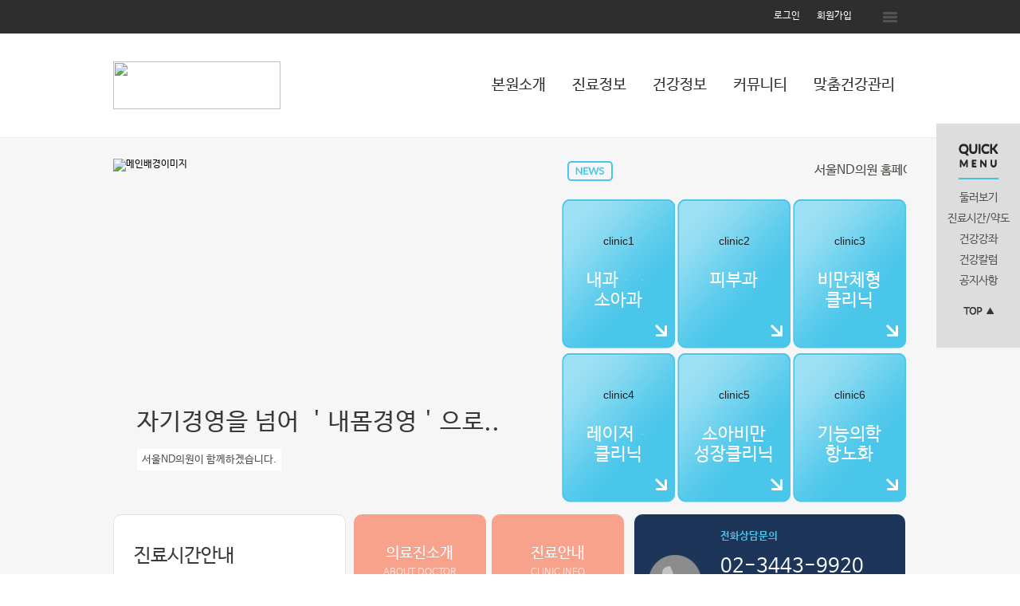

--- FILE ---
content_type: text/html;charset=euc-kr
request_url: http://seoulnd.kr/index.asp
body_size: 7069
content:
<!DOCTYPE html PUBLIC "-//W3C//DTD XHTML 1.0 Transitional//EN" "http://www.w3.org/TR/xhtml1/DTD/xhtml1-transitional.dtd">
<html>
 <head>
	<TITLE>서울ND의원</TITLE>
	<meta http-equiv="X-UA-Compatible" content="IE=edge">
	<meta http-equiv="Content-Type" content="text/html; charset=euc-kr">
<!-- Skin Js (S) -->
	<script type="text/javascript" src="/js/skin52/jquery-1.12.4.min.js"></script>
	<script type="text/javascript" src="/js/skin52/jquery.wmuSlider.js"></script>
	<script type="text/javascript" src="/js/skin52/ui.js"></script>
<!-- Skin Js (E) -->
<!-- Skin Css (S) -->
	<link rel="stylesheet" href="/css/skin52/color_blue.css">
	<link rel="stylesheet" href="/css/skin52/layout_main.css">
	<link rel="stylesheet" href="/css/skin52/wmuSlider.css">
	<link rel="stylesheet" href="/css/skin52/style.css">
	<link rel="stylesheet" href="/css/skin52/reset.css">
<!-- Skin Css (E) -->
<!-- 공통 Js (S)-->
    <script language="JavaScript" src="/js/FlashActivate.js"></script>
	<script language="JavaScript" src="/js/edt_popup_getcookies.js"></script>
    <script language="JavaScript" src="/js/menu.js"></script>
	<script type="text/javascript" src="/BasicJs/Default.js"></script>
	<!-- <script type="text/javascript" src="/js/jquery.js"></script> -->
	<meta name="description" content="강남구 논현동 위치, 내과, 소아과, 피부과, 비만, 레이저, 소아비만, 성장 클리닉">
<!-- 공통 Js (E) -->
 </head><div class="f5_quick" style="top: 155px;">
	<h2 class="title"><img src="/images/skin52/quick_menu_tit.png" alt="quick_menu_tit"></h2>
	<div class="border"></div>
	<ul class="list">

				<li><a href="/intro/GalleryView.asp?gubun=1">둘러보기</a></li>

				<li><a href="/intro/GuideView.asp">진료시간/약도</a></li>

				<li><a href="/News/LectureList.asp">건강강좌</a></li>

				<li><a href="/News/NewsList.asp">건강칼럼</a></li>

				<li><a href="/Notice/Notice_l.asp">공지사항</a></li>

		<li class="top"><a href="#top"><img src="/images/skin52/quick_menu_top.png" alt="quick_menu_top"></a></li>
	</ul>
</div>
<body>
	<!-- wrap -->
	<div id="wrap">
		<!-- header -->
		<div class="header">
			<!-- head_bar_1 -->
			<div class="head_bar_1">
				<!-- head_quick -->
				<div class="head_quick">					<ul class="member">

						<li><a href="/login/login.asp">로그인</a></li>
						<li><a href="/member/member_rule.asp">회원가입</a></li>
	
						<li id="all_menu"><a href="#"><img src="/images/skin52/all_menu_btn.png" alt="전체 메뉴 보기" /></a></li>
					</ul>
					<div id="all_menu_gnb">
						<div id="all_gnb">
							<ul class="nav">

								<li>
									<ul class="list">
										<li class="nav_title"><span>본원소개</span></li>

												<li><a href="/intro/aboutView.asp">인사말</a></li>

												<li><a href="/intro/GalleryView.asp?gubun=1">둘러보기</a></li>

												<li><a href="/intro/GuideView.asp">진료시간/약도</a></li>

									</ul>
								</li>

								<li>
									<ul class="list">
										<li class="nav_title"><span>진료정보</span></li>

												<li><a href="/cms/cms_conts_view.asp?menu=1">내과　　소아과</a></li>

												<li><a href="/cms/cms_conts_view.asp?menu=4">피부과</a></li>

												<li><a href="/cms/cms_conts_view.asp?menu=6">비만체형 클리닉</a></li>

												<li><a href="/cms/cms_conts_view.asp?menu=5">레이저　클리닉</a></li>

												<li><a href="/cms/cms_conts_view.asp?menu=7">소아비만 성장클리닉</a></li>

												<li><a href="/cms/cms_conts_view.asp?menu=8">기능의학 항노화</a></li>

									</ul>
								</li>

								<li>
									<ul class="list">
										<li class="nav_title"><span>건강정보</span></li>

												<li><a href="/News/NewsList.asp">건강칼럼</a></li>

												<li><a href="/News/LectureList.asp">건강강좌</a></li>

												<li><a href="/medi_info/medi_info_dis_l.asp">관련질환</a></li>

												<li><a href="/medi_info/medi_info_ins_l.asp">검사정보</a></li>

												<li><a href="/medi_info/medi_info_eat_l.asp">영양과 질환</a></li>

												<li><a href="/medi_info/medi_info_faq_l.asp">이럴땐 이렇게</a></li>

									</ul>
								</li>

								<li>
									<ul class="list">
										<li class="nav_title"><span>커뮤니티</span></li>

												<li><a href="/Notice/Notice_l.asp">공지사항</a></li>

												<li><a href="/Nt_Board/Board_list.asp?Gubun=1">자유게시판</a></li>

												<li><a href="/nt_bringup_gallery/Bringup_gallery_list.asp">사진갤러리</a></li>

									</ul>
								</li>

								<li>
									<ul class="list">
										<li class="nav_title"><span>맞춤건강관리</span></li>

												<li><a href="/Health/AgeCheck.asp">신체나이측정</a></li>

												<li><a href="/Health/Health_00.asp">운동과 건강</a></li>

												<li><a href="/HpLetter/HpLetterList.asp">건강소식지</a></li>

									</ul>
								</li>

							</ul>
							<div class="close">
								<a href="#"><img src="/images/skin52/all_menu_close.png" alt="close" /></a>
							</div>
						</div>
					</div>

				</div>
			</div>
			<div class="head_bar_2">
				<div class="head_cont">
					<h1><!--210*60--><A HREF='/'><img src='http://newfileserver1.drline.net/edt/9190/Main/logo.jpg' border='0'></A><!-- <a href="/index.asp"><img src="/images/skin52/logo.jpg" alt="logo"></a> --></h1>
					<div class="nav">
						<ul class="gnb">

							<li class="dropdown">
								<a href="/intro/aboutView.asp" class="dropbtn over_event_True"><span>본원소개</span></a>
								<div class="dropdown-content">

									<a href="/intro/aboutView.asp">인사말</a>

									<a href="/intro/GalleryView.asp?gubun=1">둘러보기</a>

									<a href="/intro/GuideView.asp">진료시간/약도</a>

								</div>
							</li>

							<li class="dropdown">
								<a href="/cms/cms_conts_view.asp?menu=1" class="dropbtn over_event_False"><span>진료정보</span></a>
								<div class="dropdown-content">

								</div>
							</li>

							<li class="dropdown">
								<a href="/News/NewsList.asp" class="dropbtn over_event_True"><span>건강정보</span></a>
								<div class="dropdown-content">

									<a href="/News/NewsList.asp">건강칼럼</a>

									<a href="/News/LectureList.asp">건강강좌</a>

									<a href="/medi_info/medi_info_dis_l.asp">관련질환</a>

									<a href="/medi_info/medi_info_ins_l.asp">검사정보</a>

									<a href="/medi_info/medi_info_eat_l.asp">영양과 질환</a>

									<a href="/medi_info/medi_info_faq_l.asp">이럴땐 이렇게</a>

								</div>
							</li>

							<li class="dropdown">
								<a href="/Notice/Notice_l.asp" class="dropbtn over_event_True"><span>커뮤니티</span></a>
								<div class="dropdown-content">

									<a href="/Notice/Notice_l.asp">공지사항</a>

									<a href="/Nt_Board/Board_list.asp?Gubun=1">자유게시판</a>

									<a href="/nt_bringup_gallery/Bringup_gallery_list.asp">사진갤러리</a>

								</div>
							</li>

							<li class="dropdown">
								<a href="/Health/AgeCheck.asp" class="dropbtn over_event_True"><span>맞춤건강관리</span></a>
								<div class="dropdown-content">

									<a href="/Health/AgeCheck.asp">신체나이측정</a>

									<a href="/Health/Health_00.asp">운동과 건강</a>

									<a href="/HpLetter/HpLetterList.asp">건강소식지</a>

								</div>
							</li>

							<!-- <li id="all_menu"><a href="#"><img src="/images/skin52/all_menu_btn.png" alt="all_menu"></a></li> -->
						</ul>
					</div>
				</div>
			</div>
		</div>
		<!-- contents -->
		<div class="contents main_bg">
			<!-- contents_area_1 -->
			<div class="contents_area_1">
				<!-- mainslider -->
				<div class="wmuSlider main_slide_box">
						<article>
							<img src="http://newfileserver1.drline.net/edt/9190/Main/image_1002.jpg" alt="메인배경이미지" width="550" height="433"><!-- <img src="/images/skin52/orange/main_slider01.png" alt=""> -->
							<div class="txt">
								<em>자기경영을 넘어 ＇내몸경영＇으로..</em>
								<span><span>서울ND의원이 함께하겠습니다.</span></span>
								<!-- <em>건강한삶과 <br> 행복한웃음을 <br> 지킵니다</em>
								<span>엠서클내과의원이 함께합니다. 엠서클내과의원이 함께합니다.엠서클내과의원이 함께합니다.</span> -->
							</div>
						</article>
					<!-- <div class="wmuSliderWrapper">
						<article>
							<img src="/images/skin52/orange/main_slider01.png" alt="">
						</article>
						<article>
							<img src="/images/skin52/orange/main_slider01.png" alt="">
						</article>
					</div>-->
				</div>
				<!-- /mainslider -->
				<!-- clinic -->
				<div class="clinic_area">
					<div class="news">
						<p><marquee scrolldelay="200">서울ND의원 홈페이지에 방문해 주셔서 감사합니다.</marquee></p>
					</div>
					<div class="clinic_box">
							<ul>								<li><a href="/cms/cms_conts_view.asp?menu=1"><span>clinic1</span>내과　　소아과</a></li>								<li><a href="/cms/cms_conts_view.asp?menu=4"><span>clinic2</span>피부과</a></li>								<li><a href="/cms/cms_conts_view.asp?menu=6"><span>clinic3</span>비만체형 클리닉</a></li>								<li><a href="/cms/cms_conts_view.asp?menu=5"><span>clinic4</span>레이저　클리닉</a></li>								<li><a href="/cms/cms_conts_view.asp?menu=7"><span>clinic5</span>소아비만 성장클리닉</a></li>								<li><a href="/cms/cms_conts_view.asp?menu=8"><span>clinic6</span>기능의학 항노화</a></li>							</ul>
					</div>
				</div>
				<!-- /clinic -->
			</div>
			<!-- /contents_area_1 -->
			<!-- contents_area_2 -->
			<div class="contents_area_2">
				<div class="consult_area_1">
					<div class="time">
						<h2>진료시간안내</h2>
						<ul>							<li><span>평   일</span>09:00 ~ 18:00</li>							<li><span>토요일</span>09:20 ~ 14:00</li>							<li><span>점　심</span>13:00 ~ 14:00</li>						</ul>
						<p>토요일은 점심시간 없이 진료</p>
					</div>
				</div>
				<div class="consult_area_2">
					<div class="doc">
						<h2>의료진소개</h2>
						<h3>ABOUT DOCTOR</h3>
						<div><img src="/images/skin52/consult_doc.png" alt="" /></div>
						<a href="/intro/aboutView.asp"><span>more</span></a>
					</div>
					<div class="doc">
						<h2>진료안내</h2>
						<h3>CLINIC INFO</h3>
						<div><img src="/images/skin52/consult_info.png" alt="" /></div>
						<a href="/intro/GuideView.asp"><span>more</span></a>
					</div>
				</div>
				<div class="consult_area_3">
					<div class="call">
						<h2>전화상담문의</h2>
						<ul>
							<li><a href="tel:02-3443-9920" style="color:#FFF;">02-3443-9920</a></li>
							<li class="fax">FAX. 02-3443-9923</li>
						</ul>
					</div>
					<div class="loca">
						<h2>오시는길</h2>
						<div><img src="/images/skin52/orange/consult_loca.png" alt=""></div>
						<a href="/intro/GuideView.asp"><span>more</span></a>
					</div>
				</div>
			</div>
			<!-- /contents_area_2 -->
			<!-- contents_area_3 -->
			<div class="contents_area_3">
				<div class="notice">
					<h3>공지사항</h3>
					<a href="/Notice/Notice_l.asp" class="more"><img src="/images/skin52/board_more.png" alt="더보기"></a>
					<ul>						<li><a href="/notice/notice_v.asp?srno=1862421"><span class="txt">개인정보 휴면처리 안내</span><span class="day">2015.08.14</span></a></li>						<li><a href="/notice/notice_v.asp?srno=1860958"><span class="txt">2015년, 새해 복 많이 받으세요.</span><span class="day">2015.02.17</span></a></li>						<li><a href="/notice/notice_v.asp?srno=1859546"><span class="txt">즐겁고 풍성한 한가위 되세요.</span><span class="day">2014.09.03</span></a></li>						<li><a href="/notice/notice_v.asp?srno=1856896"><span class="txt">2014년, 새해 복 많이 받으세요.</span><span class="day">2014.01.24</span></a></li>						<li><a href="/notice/notice_v.asp?srno=1855468"><span class="txt">즐겁고 풍성한 한가위 보내세요.</span><span class="day">2013.09.02</span></a></li>					</ul>
				</div>
				<div class="column">
					<h3>건강칼럼 </h3>
					<a href="/News/NewsList.asp" class="more"><img src="/images/skin52/board_more.png" alt="더보기"></a>
					<ul>						<li><a href="/News/NewsView.asp?srno=35865"><span class="txt">겨울방학, 내 아이 키 '폭풍 성장'… '성조...</span><span class="day">2026.01.13</span></a></li>						<li><a href="/News/NewsView.asp?srno=35866"><span class="txt">발톱 무좀 아닌 당뇨발? 발톱 두꺼워졌다면 '...</span><span class="day">2026.01.13</span></a></li>						<li><a href="/News/NewsView.asp?srno=35867"><span class="txt">"오렌지 주스보다 많다"… 의외로 '비타민C'...</span><span class="day">2026.01.13</span></a></li>						<li><a href="/News/NewsView.asp?srno=35868"><span class="txt">매일 먹는 '생강'의 놀라운 효능 4가지......</span><span class="day">2026.01.13</span></a></li>						<li><a href="/News/NewsView.asp?srno=35869"><span class="txt">'위고비·마운자로'도 못 이긴 '요요 현상'…...</span><span class="day">2026.01.13</span></a></li>					</ul>
				</div>
				<div class="facilities">
					<h3>갤러리</h3>
					<a href="/nt_bringup_gallery/Bringup_gallery_list.asp" class="more"><img src="/images/skin52/board_more.png" alt="더보기"></a>
					<ul>						<li>* 등록된 게시물이 없습니다.</li>					</ul>
				</div>
			</div>
		</div>
		<!-- /contents --><script language="javascript">
<!--
// 개인정보 취급방침 팝업
function OpenMemberPrivate() {
	window.open("/Member/Member_Private_PopUp.asp", "MemberPrivate", "toolbar=0,left=100 top=50 location=0,directories=0,status=0,menubar=0,scrollbars=1,resizable=0,copyhistory=0,width=600 ,height=600");
}
//-->
</script>
<script language=javascript>
function HicarePopup(idx) {
	if(idx == 1) {
		window.open('/edtinc/hicare_bridge.asp', 'hicare', '');
	}
	else {
		window.open('/edtinc/hicare_bridge.asp', 'hicare', 'width=800,height=745,scrollbars=yes', 'hicare', '');
	}
}
</script>

		<script language="javascript">
		function hideMe(no) {
			document.getElementById("Notice"+no).style.display = "none";
			//document.getElementById("HidocInterView").controls.stop();
		}

		function notice_setCookie( name, value, expiredays ){
			var todayDate = new Date();
			todayDate.setDate( todayDate.getDate() + expiredays );
			document.cookie = name + '=' + escape( value ) + '; path=/; expires=' + todayDate.toGMTString() + ';'
			return;
		}

		function notice_getCookie( name ) {
			var nameOfCookie = name + "=";
			var x = 0;
			while ( x <= document.cookie.length ) {
				var y = (x+nameOfCookie.length);
				if ( document.cookie.substring( x, y ) == nameOfCookie ) {
					if ( (endOfCookie=document.cookie.indexOf( ";", y )) == -1 )
						endOfCookie = document.cookie.length;
					return unescape( document.cookie.substring( y, endOfCookie ) );
				}
			x = document.cookie.indexOf( " ", x ) + 1;
			if ( x == 0 ) break;
			}
			return "";
		}

		if(notice_getCookie("popup9190") != "done") {
			if(document.all["Notice9190"]) {
				Notice9190.style.display="block";
			}
		} else {
			Notice9190.style.display="none";
			//document.getElementById("HidocInterView").controls.stop();
		}

		if(notice_getCookie("popup1") != "done") {
			if(document.all["Notice1"]) {
				Notice1.style.display="block";
			}
		} else {
			Notice1.style.display="none";
			//document.getElementById("HidocInterView").controls.stop();
		}
		</script>
		<!-- 팝업 [S] -->
<script>
	(function (d, e, s, f, a, m) {        
		if (typeof popupHelper != "undefined") {f();}
		else {a = d.createElement(e), m = d.getElementsByTagName(e)[0]; a.async = 1; a.src = s; a.onreadystatechange = function () { if (this.readyState == 'complete' || this.readyState === 'loaded') f(); }; a.onload = f; m.parentNode.insertBefore(a, m);}
	})(document, 'script', 'http://hpapi.dev.mcircle.co.kr/module/popup/popup.js', function () {        
		/* 독감예방접종 */
		popupHelper.load({id: 'popup_190919', type: 'layer', src: 'http://newfileserver1.drline.net/edt/9190/Main/popup_190919.png', layerStyle: 'position:absolute;left:100px;top:175px;z-index:9999;', validStart: '2019-09-20', validEnd: '2020-04-30'});    
	});    
</script>
<!-- 팝업 [E] --><script>
  (function(i,s,o,g,r,a,m){i['GoogleAnalyticsObject']=r;i[r]=i[r]||function(){
  (i[r].q=i[r].q||[]).push(arguments)},i[r].l=1*new Date();a=s.createElement(o),
  m=s.getElementsByTagName(o)[0];a.async=1;a.src=g;m.parentNode.insertBefore(a,m)
  })(window,document,'script','//www.google-analytics.com/analytics.js','ga');

  ga('create', 'UA-53999249-48', 'auto');
  ga('send', 'pageview');

</script>

<script language="javascript" src="http://lib.drline.net/js/MCircleHomepageInit.js"></script>
<script language="javascript">			
	var hospiCd = '9190';
	var hpType = 'HEALTHCARE'; /*EDT=EDT,HEALTHCARE=헬스케어,SEMI=중소병원,FLEXIBLE=플렉서블3,S3=S3,SPECIAL=개별,MOBILE=모바일,ADMIN=관리자*/
	var memberID = '';
	var isAdmin = 'False';
	McircleHomepageCommon(hospiCd, hpType, memberID, isAdmin);
</script>

		<div class="footer">
			<!-- foot_cont -->
			<div class="foot_cont">
				<!-- address -->
				<div class="address">
					<ul>
						<li><a href="javascript:OpenMemberPrivate();">개인정보취급방침</a></li>
					</ul>
					<address>
서울 강남구 논현동 254-29 우암빌딩 3층&nbsp;&nbsp;&nbsp;TEL. 02-3443-9920&nbsp;&nbsp;&nbsp;FAX. 02-3443-9923 <br />
						<span>Copyright 서울ND의원 all rights reserved.</span>
					</address>
				</div>



				<div class="banner">
					<script type="text/javascript" src="/BasicJs/FadeRolling.js"></script>
<script type="text/javascript">
Rolling1 = new Rolling("Rolling1");
RollingHtml = Array();
RollingHtml[0] = "<a href='http://www.ndcare.kr' target='_blank'><img src='http://newfileserver1.drline.net/edt/9190/Main/nd케어(0).jpg' border='0' alt=''  width='206' height='63' style='margin:0 3px;'></a>";
Rolling1.Init(RollingHtml, "", "Rolling1Div", 0, 0, 1000);
</script>

				</div>
			</div>
			<!-- /foot_cont -->
		</div>
		<!-- /footer -->
	</div>
	<!-- /wrap -->
</body>
</html><script type="text/javascript" src="/BasicJs/external/jquery.cookie.js"></script>
<script type="text/javascript">
<!--
	function LayerClose(Srno, OneDayClose){
		if(OneDayClose == "Y"){
			$.cookie("Popup_" + Srno, "Y", { expires: 1, path: "/", domain: "seoulnd.kr" })
		}

		$("#LayerPopup_" + Srno).css({ "display": "none"});
	}
//-->
</script>

<style>
.popup_logo				{background:url(/Module/images/common/popup_layer_dotline.gif) 0 100% repeat-x; padding-bottom:2px}
.popup_layer_btn		{background:url(/Module/images/common/popup_layer_btn_bg.gif) 0 0 repeat #393937; text-align:right; height:25px; padding:5px 0;}
.btn_close				{color:#FFFFFF; background:url(/Module/images/common/btn_close01.gif) 0 0 no-repeat; display:inline-block; width:51px; height:18px; margin-right:10px; text-align:left; padding:2px 8px; vertical-align:top; font-size:11px; font-weight:bold; letter-spacing:-1px}
.btn_close_today		{color:#FFFFFF; background:url(/Module/images/common/btn_close02.gif) 100% 50% no-repeat; display:inline-block; padding:2px 12px 0 0; margin-right:15px; text-align:right; font-size:11px !important; font-weight:bold;}
.btn_close_s			{color:#FFFFFF; background:url(/Module/images/common/btn_del01.gif) 100% 40% no-repeat; display:inline-block; padding-right:20px; margin-right:10px; text-align:right;}
.popup_layer_btn button	{border:none;}
</style>

--- FILE ---
content_type: text/css
request_url: http://seoulnd.kr/css/skin52/color_blue.css
body_size: 793
content:
@charset "utf-8";

/* Color - Blue */

/* all_menu_gnb icon */
#all_menu_gnb #all_gnb .nav li .list .nav_title { background: url(/images/skin52/blue/all_menu_icon_blue.png) no-repeat 0px 0px; }

/* head */
.head_bar_2 .head_cont .nav .gnb .dropdown .dropdown-content a:hover { color: #46c1d3; }

/* main */
.contents_area_1 .clinic_area .news p { background: url('/images/skin52/blue/news_icon_blue.png') no-repeat left center; }
.contents_area_1 .clinic_area .clinic_box ul li a { background: url('/images/skin52/blue/clinic_bg_blue.png') no-repeat center; }
.contents_area_1 .clinic_area .clinic_box ul li a:hover { color: #46c1d3; background: url('/images/skin52/blue/clinic_bg_hover_blue.png') no-repeat center; }
.consult_area_1 .time ul li span { color: #f9a28b; }
.consult_area_1 .call h2 { color: #46c1d3; }
.consult_area_2 .doc { background: #f9a28b; }
.consult_area_3 .about { background: url('/images/skin52/blue/consult_about_blue.png') no-repeat center; }
.consult_area_3 .about h2 { color: #f9a28b; }
.consult_area_3 .loca { background: #46c1d3; }
.contents_area_3 h3 { color: #46c1d3; }
.consult_area_3 .call{background-color:#1d3559 !important;}
.consult_area_3 .call h2{color: #4ac6ea;}

/* sub */
#sub_left h2.title { background: url('/images/skin52/blue/sub_title_bg_blue.png') no-repeat center; }
#sub_left h2.title span::before { background: #f9a28b; }
#sub_left .snb {	/* background: url('/images/skin52/blue/sub_menu_bg_blue.png') no-repeat center; */
border: 3px solid #46c1d3; border-radius: 10px; }
#sub_left .snb ul li a.on { color: #46c1d3; }
#sub_left .snb ul li a.on::before { border-left: 7px solid #46c1d3; }
/* 2019-04-24 추가 */
#sub_left .sub_call { background-color:#1d3559 }
/* //2019-04-24 추가 */
/* 2019-04-24 수정 */
#sub_left .sub_time ul li span { color: #1d3559; }
/* //2019-04-24 수정 */
#sub_left .sub_call h3 { color: #46c1d3; }
#sub_contents .sub_head ul li.current { color: #46c1d3; }
#sub_contents .sub_head h3 span::before { background:#4ac6ea;  }

/* quick */
.f5_quick .border { background: #46c1d3; }

--- FILE ---
content_type: text/css
request_url: http://seoulnd.kr/css/skin52/layout_main.css
body_size: 2372
content:
@charset "utf-8";
.contents.main_bg { background: #f6f6f6 }

/* 컨텐츠영역 1 */
.contents_area_1 { margin: 0 auto; width: 996px }
.contents_area_1 .main_slide_box { position: relative; float: left; width: 550px; height: 434px; overflow: hidden }
.contents_area_1 .main_slide_box .txt { position:absolute; bottom:9.93%; left: 5.4545% ; right: 5.4545% }
.contents_area_1 .main_slide_box .txt em{ display:block; margin-bottom: 13px; font-style:normal; font-size:30px; line-height:40px; letter-spacing:1px; color:#393939;  }
.contents_area_1 .main_slide_box .txt span { display:inline-block; padding:3px; background:#fff; font-size:13px; color:#4f4f4f }

.contents_area_1 .clinic_area { float: right; width: 436px; height: 434px }
.contents_area_1 .clinic_area .news { padding-top: 0.2em; padding-bottom: 0.2em }
/* 2019-05-28 marquee 태그 삽입으로 인한 style 수정 */
.contents_area_1 .clinic_area .news p { font-size: 1.3em; margin-left: 10px; padding-left: 70px;	/* padding-top: 5px;
			padding-bottom: 5px; */ height: 26px; color: #4a4743; line-height: 1; white-space: nowrap; overflow: hidden; text-overflow: ellipsis }
.contents_area_1 .clinic_area .news p marquee { height: 26px; line-height: 26px }
.contents_area_1 .clinic_area .clinic_box { overflow: hidden; margin-top: 20px }
.contents_area_1 .clinic_area .clinic_box ul { }
.contents_area_1 .clinic_area .clinic_box ul li { float: left; margin-left: 3px; margin-bottom: 5px }
.contents_area_1 .clinic_area .clinic_box ul li a { display: inline-block; padding-top: 44px; padding-left: 10px; padding-right: 10px; width: 142px; height: 188px; font-size: 1.8em; color: #ffffff; text-align: center; line-height: 1.2; word-break:keep-all; word-wrap: break-word; -webkit-box-sizing: border-box; -moz-box-sizing: border-box; -ms-box-sizing: border-box; box-sizing: border-box }
.contents_area_1 .clinic_area .clinic_box ul li a span { display: block; font-size: 14px; color: #222; font-family: 'NanumBarunGothic', sans-serif !important; text-align: center; padding-bottom: 30px }

/* 컨텐츠영역 2 */
.contents_area_2 { margin: 0 auto; width: 996px; overflow: hidden; padding-top: 1em }

/* 컨텐츠영역 2 - 진료안내 영역 */
.contents_area_2 .consult_area_1 { float: left; width: 292px; height: 300px }
.contents_area_2 .consult_area_2 { float: left; width: 342px; margin-left: 1%; height: 300px; overflow: hidden }
.contents_area_2 .consult_area_3 { float: left; width: 340px; margin-left: 1%; height: 300px }

/* 진료안내 1 */
.consult_area_1 .time { background: #ffffff; padding: 38px 20px 0px 25px; height: 300px; border-radius: 10px; border: 1px solid #e0e0e0; margin-bottom: 1em; -webkit-box-sizing: border-box; -moz-box-sizing: border-box; -ms-box-sizing: border-box; box-sizing: border-box }
.consult_area_1 .time h2 { font-size: 2em; font-weight: 400; color: #3b3b3b; margin-bottom: .5em }
.consult_area_1 .time ul { }
.consult_area_1 .time ul li { font-size: 14px; font-weight: 400; color: #35383e; margin-bottom: 4px; line-height: 20px }
.consult_area_1 .time ul li span { display: inline-block; width: 70px; font-size: 13px }
/*.consult_area_1 .time p { padding-top: 10px; font-size: 13px; color: #969696; height: 15px; overflow: hidden }*/
.consult_area_1 .time p{
	padding-top: 10px;
	font-size:13px;
	font-weight:500;
	line-height:1.5;
	color:#969696;
	/* 한 줄 자르기 */
	display: inline-block;
	white-space: nowrap;
	overflow: hidden;
	text-overflow: ellipsis;
	/* 여러 줄 자르기 추가 스타일 */
	white-space: normal;
	height: 40px;
	text-align: left; word-wrap: break-word;
	display: -webkit-box; -webkit-line-clamp: 2;
	-webkit-box-orient: vertical;
}


/* 진료안내 2 */
.consult_area_2 .doc { float: left; width: 166px; height: 300px; border-radius: 10px; margin-bottom: 1em; box-sizing: border-box; text-align: center }
.consult_area_2 .doc:first-child { margin-right: 2% }
.consult_area_2 .doc h2 { font-size: 1.6em; font-weight: 400; color: #ffffff; margin-top: 38px; text-align: center }
.consult_area_2 .doc h3 { font-size: 12px; font-weight: 400; color: rgba(255, 255, 255, .7); margin-top: .5em; text-align: center }
.consult_area_2 .doc div { margin-top: 63px }
.consult_area_2 .doc a { display: inline-block; margin-top: 3em; color: #ffffff; font-size: 13px; padding-top: 1px; padding-bottom: 1px; border-bottom: 1px solid #ffffff }
.consult_area_2 .crown { clear: both; height: 179px; box-sizing: border-box }
.consult_area_2 .crown p img { width: 100% !important; height: 100% !important; border-radius: 10px }
.consult_area_3 .about { height: 286px; border-radius: 10px; margin-bottom: 1em; padding-top: 4em; box-sizing: border-box; text-align: center }
.consult_area_3 .about h2 { font-size: 1.5em; font-weight: 400; line-height: 2; margin-bottom: 1em; text-align: center }
.consult_area_3 .about h2 span { font-size: .8em }
.consult_area_3 .about p { font-size: 13px; line-height: 1.5; color: #ffffff; margin-bottom: 1.5em }
.consult_area_3 .about a { display: inline-block; margin-top: 1em; color: #ffffff; font-size: 13px; padding-top: 1px; padding-bottom: 1px; border-bottom: 1px solid #ffffff }
.consult_area_3 .loca { border-radius: 10px; margin-bottom: 1em; box-sizing: border-box; text-align: center; height: 120px }
.consult_area_3 .loca h2 { font-size: 1.6em; font-weight: 400; color: #ffffff; margin-bottom: .5em; text-align: center; padding-top: 15px }
.consult_area_3 .loca a { display: inline-block; margin-top: 5px; color: #ffffff; font-size: 13px; padding-top: 1px; padding-bottom: 1px; border-bottom: 1px solid #ffffff }

/* 컨텐츠영역 3 */
.contents_area_3 { margin: 0 auto; width: 996px; overflow: hidden; padding-top: 3em }
.contents_area_3 h3 { font-size: 1.6em; font-weight: 400 }
.contents_area_3 a.more { position: absolute; top: .5em; right: 75px; display: inline-block; padding: 3px }
.consult_area_3 .call { padding: 20px 1em; margin-bottom: 1em; border-radius: 10px; padding-left: 9em; background: url('/images/skin52/consult_call.png') no-repeat 1.5em center; height: 128px }
.consult_area_3 .call h2 { font-size: 13px; margin-bottom: 1em }
.consult_area_3 .call ul { color: #ffffff; font-size: 25px }
.consult_area_3 .call ul li { line-height: 34px }
.consult_area_3 .call ul li.fax { font-size: .65em }
.contents_area_3 a.more { position: absolute; top: .5em; right: 20px; display: inline-block; padding: 3px }
.contents_area_3 .notice, .contents_area_3 .column { padding: 0px 20px; position: relative; float: left; width: 272px }
.contents_area_3 .notice h3, .contents_area_3 .column h3, .contents_area_3 .facilities h3 { font-size: 18px; margin-bottom: 1.0em }
.contents_area_3 .notice ul li, .contents_area_3 .column ul li { font-size: 12px; line-height: 22px; overflow: hidden; padding-left: 10px; background: url('/images/skin52/notice_bul.gif') no-repeat left center }
.contents_area_3 .notice ul li a, .contents_area_3 .column ul li a { display: block; color: #777 }
.contents_area_3 .notice ul li a span.txt, .contents_area_3 .column ul li a span.txt { float: left; display: block; width: 150px; white-space: nowrap; overflow: hidden; text-overflow: ellipsis }
.contents_area_3 .notice ul li a span.day, .contents_area_3 .column ul li a span.day { display: inline-block; float: right }
.contents_area_3 .facilities { position: relative; float: left; margin-left: 1% }
.contents_area_3 .facilities > ul { margin-top: 2em; overflow: hidden }
.contents_area_3 .facilities > ul > li { list-style: none; float: left; margin: 0 7px }
.contents_area_3 .facilities > ul > li a { display: block; width: 105px; height: 80px; overflow: hidden }
.contents_area_3 .facilities > ul > li a img { width: 100%; height: 100% }
.contents_area_3 .facilities a.more { right: 0 }

--- FILE ---
content_type: text/plain
request_url: https://www.google-analytics.com/j/collect?v=1&_v=j102&a=447629055&t=pageview&_s=1&dl=http%3A%2F%2Fseoulnd.kr%2Findex.asp&ul=en-us%40posix&dt=%EC%84%9C%EC%9A%B8ND%EC%9D%98%EC%9B%90&sr=1280x720&vp=1280x720&_u=IEBAAEABAAAAACAAI~&jid=1037984849&gjid=873774886&cid=1718405807.1769237702&tid=UA-53999249-48&_gid=61645931.1769237702&_r=1&_slc=1&z=267063416
body_size: -283
content:
2,cG-H3HTBK7R4P

--- FILE ---
content_type: application/javascript
request_url: http://seoulnd.kr/BasicJs/Default.js
body_size: 6646
content:
/*==================================================================================================
공통
==================================================================================================*/

function MM_swapImgRestore() { //v3.0
  var i,x,a=document.MM_sr; for(i=0;a&&i<a.length&&(x=a[i])&&x.oSrc;i++) x.src=x.oSrc;
}

function MM_preloadImages() { //v3.0
  var d=document; if(d.images){ if(!d.MM_p) d.MM_p=new Array();
    var i,j=d.MM_p.length,a=MM_preloadImages.arguments; for(i=0; i<a.length; i++)
    if (a[i].indexOf("#")!=0){ d.MM_p[j]=new Image; d.MM_p[j++].src=a[i];}}
}

function MM_findObj(n, d) { //v4.0
  var p,i,x;  if(!d) d=document; if((p=n.indexOf("?"))>0&&parent.frames.length) {
    d=parent.frames[n.substring(p+1)].document; n=n.substring(0,p);}
  if(!(x=d[n])&&d.all) x=d.all[n]; for (i=0;!x&&i<d.forms.length;i++) x=d.forms[i][n];
  for(i=0;!x&&d.layers&&i<d.layers.length;i++) x=MM_findObj(n,d.layers[i].document);
  if(!x && document.getElementById) x=document.getElementById(n); return x;
}

function MM_swapImage() { //v3.0
  var i,j=0,x,a=MM_swapImage.arguments; document.MM_sr=new Array; for(i=0;i<(a.length-2);i+=3)
   if ((x=MM_findObj(a[i]))!=null){document.MM_sr[j++]=x; if(!x.oSrc) x.oSrc=x.src; x.src=a[i+2];}
}

function MM_reloadPage(init) {  //reloads the window if Nav4 resized
  if (init==true) with (navigator) {if ((appName=="Netscape")&&(parseInt(appVersion)==4)) {
    document.MM_pgW=innerWidth; document.MM_pgH=innerHeight; onresize=MM_reloadPage; }}
  else if (innerWidth!=document.MM_pgW || innerHeight!=document.MM_pgH) location.reload();
}
MM_reloadPage(true);

function MM_showHideLayers() { //v3.0
  var i,p,v,obj,args=MM_showHideLayers.arguments;
  for (i=0; i<(args.length-2); i+=3) if ((obj=MM_findObj(args[i]))!=null) { v=args[i+2];
    if (obj.style) { obj=obj.style; v=(v=='show')?'visible':(v='hide')?'hidden':v; }
    obj.visibility=v; }
}

function MM_openBrWindow(theURL,winName,features) { //v2.0
  window.open(theURL,winName,features);
}

/*==================================================================================================
문자열 조작
==================================================================================================*/
// LEFT
function Left(str, n){
	if (n <= 0)
	    return "";
	else if (n > String(str).length)
	    return str;
	else
	    return String(str).substring(0,n);
}

// RIGHT
function Right(str, n){
    if (n <= 0)
       return "";
    else if (n > String(str).length)
       return str;
    else {
       var iLen = String(str).length;
       return String(str).substring(iLen, iLen - n);
    }
}

// trim
function Trim(str){
	return String(str).rereplace(/^\s+|\s+$/g,'');
}

// 숫자체크
function Global_numbercheck(obj)
{
    obj.value = obj.value.replace(/^\s+|\s+$/g,'');
    var strValue = obj.value;
    if(isNaN(strValue))
	{
		alert('숫자를 입력하세요.');
        obj.value = "";
		return false;
	}
}

// 콤마
function addComma(obj,fLen)
{

	if(event.keyCode == 37 || event.keyCode == 39 )
	{
		return;
	}

	var fLen = fLen || 2;

	var strValue = obj.value.replace(/,|\s+/g,'');
	var strBeforeValue = (strValue.indexOf('.') != -1)? strValue.substring(0,strValue.indexOf('.')) :strValue ;
	var strAfterValue = (strValue.indexOf('.') != -1)? strValue.substr(strValue.indexOf('.'),fLen+1) : '' ;


	if(isNaN(strValue))
	{
		alert(strValue.concat(' : 숫자가 아닙니다.'));
		return false;
	}

	var intLast = strBeforeValue.length-1;

	var arrValue = new Array;
	var strComma = '';

	for(var i=intLast,j=0; i >= 0; i--,j++)
	{

		if( j !=0 && j%3 == 0)
		{
			strComma = ',';
		}
		else
		{
			strComma = '';
		}

		arrValue[arrValue.length] = strBeforeValue.charAt(i) + strComma ;
	}

	obj.value= arrValue.reverse().join('') + strAfterValue;
}

/*==================================================================================================
윈도우
==================================================================================================*/
// Window Open
function OpenWindow(JWinName,JOpenedFile,JWidth,JHeight)
{
	var x = (screen.width/2) - (JWidth/2);
	var y = (screen.height/2) - (JHeight/2);
	var NewWin = window.open('', JWinName, 'toolbar=no,resizable=no,scrollbars=yes,status=0,width='+JWidth+',height='+JHeight+',left='+x+',top='+y);
	NewWin.location = JOpenedFile;
}

// 창크기 조절
function WinSize(strW, strH)
{
	window.resizeTo(strW,strH);
}

function CallInputDlg(gubun)
{
	
	ReturnFunction=ReturnDlg_Class;
    CallDlgWindow=window.open('zip_search_ok.asp?gubun='+gubun,'DlgWinow','width=400,height=400,scrollbars=1');
}

function ReturnDlg_Class(gubun,a_city,a_gugun,a_dong,a_zip)
{
	var zip1,zip2,addr;
    a_city=a_city;
    a_gugun=a_gugun;
    a_dong=a_dong;
    a_zip=a_zip;
	self.close();
    zip1=a_zip.substring(0,3);
    zip2=a_zip.substring(4,7);
	zip1=zip1;
    zip2=zip2;
    addr=a_city+" "+a_gugun+" "+a_dong

	if (gubun=='home')
	{
		opener.document.form1.post1.value=zip1;
		opener.document.form1.post2.value=zip2;
		opener.document.form1.addr.value=addr;
		opener.form1.addr_res.focus();
		return;
	} else {
		opener.document.form1.job_post1.value=zip1;
		opener.document.form1.job_post2.value=zip2;
		opener.document.form1.job_addr.value=addr;
		opener.form1.job_addr_res.focus();
		return;
	}

}

// 채널모드로 윈도우 오픈
function ChannelModeWindowOpen(url)
{
    window.open(url,"","channelmode,scrollbars")
}

/*==================================================================================================
파라메터 받기
==================================================================================================*/
// QueryString
function RequestQueryString(valuename)
{
    var rtnval = "";
    var nowAddress = unescape(location.href);
    var parameters = (nowAddress.slice(nowAddress.indexOf("?")+1,nowAddress.length)).split("&");

    for(var i = 0 ; i < parameters.length ; i++){
        var varName = parameters[i].split("=")[0];
        if(varName.toUpperCase() == valuename.toUpperCase())
        {
            rtnval = parameters[i].split("=")[1];
            break;
        }
    }

    return rtnval;
}

/*==================================================================================================
폼체크
==================================================================================================*/
// NULL체크
function CheckValue(controlid,message)
{
	var thisValue = document.all[controlid];
	var temp = "";
	string = '' + thisValue.value;
	splitstring = string.split(" ");
	for(i = 0; i < splitstring.length; i++)
	temp += splitstring[i];

	if(temp=="")
	{
		alert(message);
		thisValue.value="";
		thisValue.focus();
		return false;
	}
	else
	{
		return true;
	}
}

function CheckFormValue(controlid,message,formname)
{
    alert(controlid);	
    alert(message);	
    alert(formname);	
}

// NULL 체크 -> Nofocus
function CheckValue2(controlid,message)
{
	var thisValue = document.form2[controlid];
	var temp = "";
	string = '' + thisValue.value;
	splitstring = string.split(" ");
	for(i = 0; i < splitstring.length; i++)
	temp += splitstring[i];

	if(temp=="")
	{
		alert(message);
		thisValue.value="";
		return false;
	}
	else
	{
		return true;
	}
}

// 아이디체크
function CheckID( controlName )
{
	searchko = document.all[controlName].value;

	for (i = 0 ; i < searchko.length ; i++)
	{
		sko = searchko.charAt(i);

		if ((sko < '0' || sko > '9')&&(sko < 'a' || sko > 'z')&&(sko < 'A' || sko > 'Z'))
		{
			alert('회원 ID는 영문과 숫자만 가능합니다.');
			document.all[controlName].value = "";
			document.all[controlName].focus();
			return false;
		}
	}

	return true;
}

// 이메일체크
function EmailCheck( controlName )
{
	if(document.all[controlName] != null)
	{
		if(Global_TrimSpaces(document.all[controlName].value) != "")
		{
			var chkEmail = document.all[controlName].value.match(/\w+([-+.]\w+)*@\w+([-.]\w+)*\.\w+([-.]\w+)*/);

			if (chkEmail == null)
			{
				alert("메일 주소가 올바르지 않습니다.");
				document.all[controlName].value = "";
				return false;
			}
			else
			{
				return true;
			}
		}
		else
		{
			return true;
		}
	}
	else
	{
		return true;
	}
}

// 주민등록번호 체크
function CheckRegno ( controlName1, controlName2 )
{
	var NUM = "0123456789";

	var PID1 = document.all[controlName1].value;
	var PID2 = document.all[controlName2].value;

	var chk = 0;

	var nYear = PID1.substring(0,2);

	var nMondth = PID1.substring(2,4);

	var nDay = PID1.substring(4,6);

	var nSex = PID2.charAt(0);

	if (!IsValid(PID1, NUM))
	{
		alert("주민번호가 올바르지 않습니다.");
		document.all[controlName1].select();
		return false//-1;
	}

	if ( PID1.length!=6 ||  nMondth<1 || nMondth>12 || nDay<1 || nDay>31)
	{
		alert("주민번호가 올바르지 않습니다.");
		document.all[controlName1].select();
		return false//-1;
	}

	if (!IsValid(PID2, NUM))
	{
		alert("주민번호가 올바르지 않습니다.");
		document.all[controlName1].select();
		return false//1;
	}

	if ( PID2.length!=7 || (nSex!=1 && nSex!=2 && nSex!=3 && nSex!=4 && nSex!=5 && nSex!=6 && nSex!=7 && nSex!=8) )
	{
		alert("주민번호가 올바르지 않습니다.");
		document.all[controlName1].select();
		return false//1;
	}

	if ( nSex==5 || nSex==6 || nSex==7 || nSex==8 )
	{
		var sum=0;
		var odd=0;
		var PID = PID1 + PID2;
		buf = new Array(13);
		for (i=0; i<13; i++) buf[i] = parseInt(PID.charAt(i));
		odd = buf[7]*10 + buf[8];
		if (odd%2 != 0)
		{
			alert("주민번호가 올바르지 않습니다.");
			document.all[controlName1].select();
			return false//-1;
		}

		multipliers = [2,3,4,5,6,7,8,9,2,3,4,5];
		for (i=0, sum=0; i<12; i++) sum += (buf[i] *= multipliers[i]);
		sum = 11-(sum%11);
		if (sum >= 10) sum-= 10;
		sum += 2;
		if (sum >= 10) sum -= 10;
		if ( sum != buf[12] )
		{
			alert("주민번호가 올바르지 않습니다.");
			document.all[controlName1].select();
			return false//-1;
		}
	}
	else
	{
		var i;
		for (i=0; i<6; i++)
		{
			chk += ( (i+2) * parseInt( PID1.charAt(i) ));
		}

		for (i=6; i<12; i++)
		{
			chk += ( (i%8+2) * parseInt( PID2.charAt(i-6) ));
		}

		chk = 11 - (chk%11);
		chk %= 10;

		if (chk != parseInt( PID2.charAt(6)))
		{
			alert("주민번호가 올바르지 않습니다.");
			document.all[controlName1].select();

			return false//-1;
		}
	}

	return true//0;
}

// 주민등록체크의 서브 함수로 사용됩니다.
function IsValid(s,spc)
{
	var i;
	if (s.length<1) return false;
	for(i=0; i<s.length; i++)
	{
		if (spc.indexOf( s.substring(i, i+1)) < 0)
		{
			return false;
		}
	}

	return true;
}

// 숫자체크
function MumberCheck(controlid,max)
{
	var thisValue = document.all[controlid];
	var age_value = thisValue.value;
	for (i = 0; i < age_value.length; i++)
	{
		if (!(age_value.charAt(i) >= '0' && age_value.charAt(i) <= '9')){
			alert("숫자만 가능합니다.");
			thisValue.value="";
			thisValue.focus();
			return false;
		}
	}

    if(parseFloat(age_value) > parseFloat(max)){
        alert("입력하신 번호가 너무 많습니다.");
        thisValue.value="";
        thisValue.focus();
        return false;
    }
}

// 라디오 버튼 선택여부 체크
function RadioCheck(controlid,message) {
	var thisValue = document.all[controlid];
	
	for(var i=0; i<thisValue.length; i++) {
		if(thisValue[i].checked) {
			return 	true;				
		}
	}
	alert(message);
	return false;
}

function opn()
{
	if (document.form1.userid.value.length < 4)
	{
        alert("아이디는 4자 이상입니다!!");
        document.form1.userid.value = ""
        document.form1.userid.focus();
    }
	var str0 = "ABCDEFGHIJKLMNOPQRSTUVWXYZabcdefghijklmnopqrstuvwxyz0123456789";
	for (i=0; i< document.form1.userid.value.length; i++)
	{
		var ch = document.form1.userid.value.charAt(i);
		for (j=0;  j< str0.length; j++)
        if (ch == str0.charAt(j))
        break;
		if (j == str0.length)    //영문숫자가 아닌것이 있음
        {
			alert("ID는 영문/숫자만 허용됩니다!!");
            document.form1.userid.value = ""
            document.form1.userid.focus();
            return;
		}
	}
	var s1="reid.asp?id="+document.form1.userid.value;
	window.open(s1,'아이디검색','width=400,height=230');
}

/*==================================================================================================
체크박스
==================================================================================================*/
// 전체선택
function SelAllY(var1) {

    fm = var1;
    total = (fm.elements.length);
    
    if (total == undefined)
	{
		total += 1;
	} 
		
    //alert(total);

    for( i = 0 ; i < total ; i++) {

        fm.elements[i].checked = true;

    }
}

// 선택해제
function SelAllN(var1) {

    fm = var1;
    total = (fm.elements.length);

    if (total == undefined)
	{
		total += 1;
	} 
    //alert(total);

    for( i = 0 ; i < total ; i++) {

        fm.elements[i].checked = false;

    }
}

/*==================================================================================================
Cookie 처리
==================================================================================================*/
// Cookie가져오기
function GetCookie( name )
{
	
    var nameOfCookie = name + "=";
    var x = 0;
    while ( x <= document.cookie.length )
    {
            var y = (x+nameOfCookie.length);
            if ( document.cookie.substring( x, y ) == nameOfCookie ) {
                    if ( (endOfCookie=document.cookie.indexOf( ";", y )) == -1 )
                            endOfCookie = document.cookie.length;
                    return unescape( document.cookie.substring( y, endOfCookie ) );
            }
            x = document.cookie.indexOf( " ", x ) + 1;
            if ( x == 0 )
                    break;
    }

    return "";
}

// Cookie넣기
function SetCookie( name, value, expiredays )
{
	
	var todayDate = new Date();
	todayDate.setDate( todayDate.getDate() + expiredays );
	document.cookie = name + "=" + escape( value ) + "; path=/; expires=" + todayDate.toGMTString() + ";"
}

/*==================================================================================================
기타
==================================================================================================*/
//메뉴 효과(blendtrans)
function bt(id,after)
{
eval(id+'.filters.blendtrans.stop();');
eval(id+'.filters.blendtrans.apply();');
eval(id+'.src="'+after+'";');
eval(id+'.filters.blendtrans.play();');
}


// 컨트롤을 찾습니다. ----------------------------------------------------------------------------------------------
function FindObject(objectName)
{
    var tempObjectName = objectName;

    // 검사대상 컨트롤을 찾습니다.
    // 정의된 clientID리스트를 돕니다.
    for(var i=0;i<clientIDList.length;i++)
    {
        // 객체가 있다.
        if(document.getElementById(clientIDList[i]+"_"+objectName) != null)
        {
            // 아직 컨트롤의 이름이 설정되지 않았다면
            if(tempObjectName == objectName)
            {
                // 이름을 설정
                tempObjectName = clientIDList[i]+"_"+objectName;
            }
        }
    }

    if(document.getElementById(tempObjectName) != null)
    {
        return document.getElementById(tempObjectName);
    }
    else
    {
        return null;
    }
}

// 해당 텍스트 값에서 확장자를 추출합니다.

function Global_GetFileExtension( controlObject )
{
	var contolValue = controlObject.value;

	var index = contolValue.lastIndexOf(".")

	if ( ( Global_TrimSpaces(contolValue) != "" ) && ( contolValue.length != 0 ) )
	{
		return contolValue.substring(index+1).toLowerCase();
	}
	else
	{
		return '';
	}
}

/*==================================================================================================
이벤트
==================================================================================================*/
// 지정된 컨트롤에 Click()이벤트를 발생합니다.
function Global_RaiseClickEvent(controlName)
{
    var temp = FindObject(controlName);

    if(temp != null)
    {
        temp.click();
    }
}

// 탭처리
function Global_TabMenu(controlName, totalnumber ,currentnumber)
{
    for(i=0;i<=totalnumber-1;i++)
    {
        if(i==currentnumber-1)
        {
            document.getElementsByName(controlName)(i).style.display = 'block';
        }
        else
        {
            document.getElementsByName(controlName)(i).style.display = 'none';
        }
    }
}

// 삭제 처리
function DelYN (locationURL)
{
	if (confirm('정말로 삭제하시겠습니까?')) {

		document.location = locationURL;
	}
}

// disabled 처리
function DisabledYN(controlid, YNvalue)
{
	var thisValue = document.all[controlid];
	if(YNvalue == "Y")
	{
		thisValue.disabled = true;
	}
	else
	{
		thisValue.disabled = false;
	}
}

// 이미지 온오프
function Global_ImgOnOff()
{
	var thisObject = window.event.srcElement;
	thisObject.src = thisObject.src.replace("_on.gif","_off.gif");
}

// 이미지 오프온
function Global_ImgOffOn()
{
	var thisObject = window.event.srcElement;
	thisObject.src = thisObject.src.replace("_off.gif","_on.gif");
}

function blockFileAttachment(event) {
    // 기본 동작 방지
    if(event) {
        event.preventDefault();
    }
    // 경고창 표시
    alert("첨부파일 업로드 기능은 잠시 중단되었습니다.\n 이용에 불편을 드려 죄송합니다.");
    return false;
}

--- FILE ---
content_type: application/javascript
request_url: http://seoulnd.kr/BasicJs/FadeRolling.js
body_size: 1535
content:
    function Rolling(ObjName){
        // var $get = document.getElementById;
        var $get = function(n){
            return document.getElementById(n);
        };

        this.ObjName = ObjName;
        
        this.SetRollingNumber = function(RollingNumber){
            this.RollingNumber = RollingNumber;
        }
        
        this.SetSetting = function(RollingHtml, OverHtml, DivName, DivWidth, DivHeight, RollingSpeed){
            this.RollingHtml = RollingHtml;
            this.OverHtml = OverHtml;
            this.DivName = DivName;
            this.DivWidth = DivWidth;
            this.DivHeight = DivHeight;
            this.RollingSpeed = RollingSpeed;
            
            this.SetRollingNumber(0);
        }
        
        this.GetSetting = function(){
            return{
                RollingHtml : this.RollingHtml,
                OverHtml : this.OverHtml,
                DivName : this.DivName,
                DivWidth : this.DivWidth,
                DivHeight : this.DivHeight,
                ObjName : this.ObjName,
                RollingSpeed : this.RollingSpeed,
                RollingNumber : this.RollingNumber,
                RollingHtmlLength : this.RollingHtml.length,
                IntervalId : this.IntervalId
            }
        }
        
        this.DivDisplayState = function(DivName){
            return $get(DivName).style.display;
        }
        
        this.BaseDivDrow = function(){
            var SettingValue = this.GetSetting();
            
            document.writeln("<div style=\"position:absolute;z-index:200;\">");
            // document.writeln("<div id=\"" + SettingValue.DivName + "\" style=\"width:" + SettingValue.DivWidth + "px;height:" + SettingValue.DivHeight + "px;top:-10;position:relative;z-index:200;opacity:0;filter:alpha(opacity=100);\" onmouseover=\"" + SettingValue.ObjName + ".RollingStop();" + SettingValue.ObjName + ".OverDivOpen();\" onmouseout=\"" + SettingValue.ObjName + ".RollingStart();\"></div>");  // 2016-03-18 : 기존.
            document.writeln("<div id=\"" + SettingValue.DivName + "\" style=\"width:" + SettingValue.DivWidth + "px;height:" + SettingValue.DivHeight + "px;top:-10;position:relative;z-index:200;opacity:1;filter:alpha(opacity=100);\" onmouseover=\"" + SettingValue.ObjName + ".RollingStop();" + SettingValue.ObjName + ".OverDivOpen();\" onmouseout=\"" + SettingValue.ObjName + ".RollingStart();\"></div>");  // 2016-03-18 : 변경.
            document.writeln("<div id=\"Over" + SettingValue.DivName + "\" style=\"display:none;width:" + SettingValue.DivWidth + "px;position:relative;left:0;top:-30;z-index:200;\" onmouseover=\"" + SettingValue.ObjName + ".RollingStop();" + SettingValue.ObjName + ".OverDivOpen();\" onmouseout=\"" + SettingValue.ObjName + ".RollingStart();" + SettingValue.ObjName + ".OverDivClose();\"></div>");
            document.writeln("</div>");
        }
        
        this.HtmlDrow = function(){
            var SettingValue = this.GetSetting();
            
            if(SettingValue.RollingNumber == SettingValue.RollingHtmlLength){
                SettingValue.RollingNumber = 0;
                this.SetRollingNumber(0);
            }
                
            $get(SettingValue.DivName).innerHTML = SettingValue.RollingHtml[SettingValue.RollingNumber];
            this.SetRollingNumber(SettingValue.RollingNumber + 1);

            //$get(SettingValue.DivName).style.filter = "alpha(opacity=0)"
            //this.RollingFadeStart(); // 2016-03-18 : 롤링이 안되고 있는 것으로 보입니다.
        }
        
        this.RollingFadeStart = function(){
            var SettingValue = this.GetSetting();
            
            if(typeof $get(SettingValue.DivName).style.filter == "string"){
                TempOpacityNumber = $get(SettingValue.DivName).style.filter.match(/opacity=([0-9]+)/);
                OpacityNumber = parseInt(TempOpacityNumber[1]);

                //if(OpacityNumber < 100)
                    //$get(SettingValue.DivName).style.filter = "alpha(opacity=" + (OpacityNumber + 20) + ")"

                setTimeout(SettingValue.ObjName + ".RollingFadeStart()", SettingValue.RollingSpeed / 4);
            }
        }

        this.RollingStart = function(){
            var SettingValue = this.GetSetting();
            
            if(SettingValue.RollingHtml.length > 1){
                this.IntervalId = setInterval(SettingValue.ObjName + ".HtmlDrow()", SettingValue.RollingSpeed * 3);
            }else{
                this.IntervalId = SettingValue.ObjName + ".HtmlDrow()";
            }
        }
        
        this.RollingStop = function(){
            var SettingValue = this.GetSetting();
            
            clearInterval(SettingValue.IntervalId);
        }
        
        this.OverHtmlDrow = function(){
            var SettingValue = this.GetSetting();
            
            $get("Over" + SettingValue.DivName).innerHTML = SettingValue.OverHtml;
        }
        
        this.OverDivOpen = function(){
            var SettingValue = this.GetSetting();
            var DivName = "Over" + SettingValue.DivName;
            
            $get(DivName).style.display = "block";
            
        }
        
        this.OverDivClose = function(){
            var SettingValue = this.GetSetting();
            var DivName = "Over" + SettingValue.DivName;
            
            $get(DivName).style.display = "none";
            
        }
        
        this.Init = function(RollingHtml, OverHtml, DivName, DivWidth, DivHeight, RollingSpeed){
            this.RollingHtml = "";
            this.OverHtml = "";
            this.DivName = "";
            this.DivWidth = 0;
            this.DivHeight = 0;
            this.RollingSpeed = 0;
            
            this.SetSetting(RollingHtml, OverHtml, DivName, DivWidth, DivHeight, RollingSpeed);
            this.BaseDivDrow();
            this.OverHtmlDrow();
            
            var SettingValue = this.GetSetting();
            
            this.HtmlDrow()
            this.SetRollingNumber(SettingValue.RollingNumber + 1);
            this.RollingStart();
        }
    }

--- FILE ---
content_type: application/javascript
request_url: http://hpapi.dev.mcircle.co.kr/module/popup/popup.js
body_size: 3608
content:
var JQUERY_CDN_SRC = 'https://ajax.googleapis.com/ajax/libs/jquery/1.12.4/jquery.min.js';

var popupHelper = {
	popItems: [],
	load: function (p) {        
		/*
		id: 'p0001',  type: 'layer',  src: '', imgStyle: '', layerStyle: '', layerHtml: '', windowStyle: '', windowHtml: '',  validStart: '', validEnd: '', imgAttr: {}, layerAttr: {}
		*/
		(function (d, e, s, f, a, m) {
            if (typeof jQuery != "undefined") { f(); }
            else { a = d.createElement(e), m = d.getElementsByTagName(e)[0]; a.async = 1; a.src = s; a.onreadystatechange = function () { if (this.readyState == 'complete' || this.readyState === 'loaded') f(); }; a.onload = f; m.parentNode.insertBefore(a, m); }
        })(document, 'script', JQUERY_CDN_SRC, function () {
            popupHelper.render(p);
        });
    },
	render: function(p) {
		//if(this.popItems.indexOf(p.id) >= 0) { return; }
		for(var i = 0; i < this.popItems.length; i++) {if(this.popItems[i] == p.id) {return;}}
		this.popItems.push(p.id);

		if(p.type.toLowerCase() == 'window') {this.popWindow(p);}
		else if(p.type.toLowerCase() == 'dwindow') {this.popDWindow(p);}
		else {this.popLayer(p);}
	},
	popLayer : function(p) {
		if(document.cookie.indexOf(p.id+"=done") >= 0 || !this.checkValidDate(p)) {
			return;
		}
		var div = $('<div />').attr({ 'id': p.id});
		if(p.layerStyle){div.attr('style', p.layerStyle).attr({'background-color':'black'});}
		if(p.layerAttr){div.attr(p.layerAttr);}
//		var table = $('<table />').attr({ 'cellpadding': '0', 'cellspacing': '0'});
		var table = $('<table />').attr({ 'cellpadding': '0', 'cellspacing': '0', 'width':'100%'});
//		var td1 = $('<td />').attr({ 'align': 'center', 'bgcolor': '#ffffff'});
		var td1 = $('<td />').css({ 'text-align': 'center', 'background': '#ffffff', 'line-height': '0'});		


		if(p.src) {
//		console.log(`p.layerStyle= ${p.layerStyle}`);

			var img = $('<img />').attr({ 'src': p.src, 'border': '0'});
			if(p.imgStyle){img.attr('style', p.imgStyle);}
			if(p.imgAttr){img.attr(p.imgAttr);}
			td1.append(img);
		}
		else {
			td1.append(p.layerHtml);
		}
//		var td2 = $('<td />').attr({ 'align': 'right', 'bgcolor': '#393939', 'height': '30'});
		var td2 = $('<td />').css({ 'text-align': 'right', 'background': '#393939', 'height': '30px', 'line-height': '30px', 'font-size': 'medium'});
		td2.append($('<a />').attr({ 'href': 'javascript:popupHelper.closeWin(\'' + p.id + '\');'}).append('<font color="#FFFFFF">오늘 하루 이 창을 열지 않음</font>'));
		td2.append($('<a />').attr({ 'href': 'javascript:popupHelper.closePop(\'' + p.id + '\');'}).append('<B><font color="#FFFFFF" style="padding-left:15px;">[닫기]</font>&nbsp;&nbsp;</B>'));
		table.append($('<tr />').append(td1));
		table.append($('<tr />').append(td2));
		div.append(table);
		$('body').append(div);
	},
	popWindow : function(p) {
		if(document.cookie.indexOf(p.id+"=done") >= 0 || !this.checkValidDate(p)) {
			return;
		}
		window.open(p.src, 'win_' + p.id, p.windowStyle);
	},
	popDWindow : function(p) {
		if(document.cookie.indexOf(p.id+"=done") >= 0 || !this.checkValidDate(p)) {
			return;
		}

		var div = $('<div />').attr({ 'id': p.id});
		var table = $('<table />').attr({ 'style': 'border-spacing:0px;'});
		var td1 = $('<td />').attr({ 'style': 'text-align:center;background-color:#ffffff;'});

		if(p.src) {
			var img = $('<img />').attr({ 'src': p.src, 'border': '0'});
			if(p.imgStyle){img.attr('style', p.imgStyle);}
			if(p.imgAttr){img.attr(p.imgAttr);}
			td1.append(img);
		}
		else {
			td1.append(p.windowHtml);
		}
		var td2 = $('<td />').attr({ 'style': 'text-align:right;background-color:#393939;height:30px;'});		
		td2.append($('<a />').attr({ 'href': 'javascript:popupHelper.setCookie(\''+p.id+'\',\'done1\',1); self.close();'}).append('<font color="#FFFFFF">오늘 하루 이 창을 열지 않음</font>'));
		td2.append($('<a />').attr({ 'href': 'javascript:self.close();'}).append('<font color="#FFFFFF" style="padding-left:15px;">[닫기]</font>'));
		table.append($('<tr />').append(td1));
		table.append($('<tr />').append(td2));
		div.append(table);

		var contsHtml = '';
		contsHtml += '<!DOCTYPE html>';
		contsHtml += '<html lang="ko"><head>';
		contsHtml += '<meta http-equiv="Content-Type" content="text/html; charset=utf-8" /><meta charset="utf-8" />';
		contsHtml += '<title>공지사항</title>';
		contsHtml += '<link rel="stylesheet" href="https://maxcdn.bootstrapcdn.com/bootstrap/3.3.2/css/bootstrap.min.css">';
		contsHtml += '<script src="https://ajax.googleapis.com/ajax/libs/jquery/1.12.4/jquery.min.js"></script>';
		contsHtml += '<script language="javascript" src="http://hpapi.dev.mcircle.co.kr/module/popup/popup.js"></script>';		
		contsHtml += '</head><body>';
		contsHtml += '<div id="divWrap">';
		contsHtml += div.html();
		contsHtml += '</div>';
		contsHtml += '</body></html>';
	
		var winCommonPop = window.open('', p.id, p.windowStyle);
		winCommonPop.document.write(contsHtml);	
	},
	closeWin : function(id) {
		this.setCookie(id, "done1" , 1);
		$('#' + id).hide();		
	},
	closePop : function(id) {
		$('#' + id).hide();
	},
	checkValidDate : function(p) {
		var result = true;
		if(p.validStart && p.validEnd) {
			var dtValidStart = this.toDateTime(p.validStart);
			var dtValidEnd = this.toDateTime(p.validEnd);
			var dtNow = new Date();
			var dtToday = new Date(dtNow.getFullYear(), dtNow.getMonth(), dtNow.getDate());
			if(dtToday < dtValidStart || dtToday > dtValidEnd) { result = false; }
		}
		return result;
	},
	toDateTime : function(s) {
		var strNumDate = s.match(/\d/g); strNumDate = strNumDate.join("");
		return new Date(parseInt(strNumDate.substr(0, 4), 10), parseInt(strNumDate.substr(4, 2), 10)-1, parseInt(strNumDate.substr(6, 2), 10));
	},
	isMobile : function() {
		var check = false;
		(function(a){if(/(android|bb\d+|meego).+mobile|avantgo|bada\/|blackberry|blazer|compal|elaine|fennec|hiptop|iemobile|ip(hone|od)|iris|kindle|lge |maemo|midp|mmp|mobile.+firefox|netfront|opera m(ob|in)i|palm( os)?|phone|p(ixi|re)\/|plucker|pocket|psp|series(4|6)0|symbian|treo|up\.(browser|link)|vodafone|wap|windows ce|xda|xiino/i.test(a)||/1207|6310|6590|3gso|4thp|50[1-6]i|770s|802s|a wa|abac|ac(er|oo|s\-)|ai(ko|rn)|al(av|ca|co)|amoi|an(ex|ny|yw)|aptu|ar(ch|go)|as(te|us)|attw|au(di|\-m|r |s )|avan|be(ck|ll|nq)|bi(lb|rd)|bl(ac|az)|br(e|v)w|bumb|bw\-(n|u)|c55\/|capi|ccwa|cdm\-|cell|chtm|cldc|cmd\-|co(mp|nd)|craw|da(it|ll|ng)|dbte|dc\-s|devi|dica|dmob|do(c|p)o|ds(12|\-d)|el(49|ai)|em(l2|ul)|er(ic|k0)|esl8|ez([4-7]0|os|wa|ze)|fetc|fly(\-|_)|g1 u|g560|gene|gf\-5|g\-mo|go(\.w|od)|gr(ad|un)|haie|hcit|hd\-(m|p|t)|hei\-|hi(pt|ta)|hp( i|ip)|hs\-c|ht(c(\-| |_|a|g|p|s|t)|tp)|hu(aw|tc)|i\-(20|go|ma)|i230|iac( |\-|\/)|ibro|idea|ig01|ikom|im1k|inno|ipaq|iris|ja(t|v)a|jbro|jemu|jigs|kddi|keji|kgt( |\/)|klon|kpt |kwc\-|kyo(c|k)|le(no|xi)|lg( g|\/(k|l|u)|50|54|\-[a-w])|libw|lynx|m1\-w|m3ga|m50\/|ma(te|ui|xo)|mc(01|21|ca)|m\-cr|me(rc|ri)|mi(o8|oa|ts)|mmef|mo(01|02|bi|de|do|t(\-| |o|v)|zz)|mt(50|p1|v )|mwbp|mywa|n10[0-2]|n20[2-3]|n30(0|2)|n50(0|2|5)|n7(0(0|1)|10)|ne((c|m)\-|on|tf|wf|wg|wt)|nok(6|i)|nzph|o2im|op(ti|wv)|oran|owg1|p800|pan(a|d|t)|pdxg|pg(13|\-([1-8]|c))|phil|pire|pl(ay|uc)|pn\-2|po(ck|rt|se)|prox|psio|pt\-g|qa\-a|qc(07|12|21|32|60|\-[2-7]|i\-)|qtek|r380|r600|raks|rim9|ro(ve|zo)|s55\/|sa(ge|ma|mm|ms|ny|va)|sc(01|h\-|oo|p\-)|sdk\/|se(c(\-|0|1)|47|mc|nd|ri)|sgh\-|shar|sie(\-|m)|sk\-0|sl(45|id)|sm(al|ar|b3|it|t5)|so(ft|ny)|sp(01|h\-|v\-|v )|sy(01|mb)|t2(18|50)|t6(00|10|18)|ta(gt|lk)|tcl\-|tdg\-|tel(i|m)|tim\-|t\-mo|to(pl|sh)|ts(70|m\-|m3|m5)|tx\-9|up(\.b|g1|si)|utst|v400|v750|veri|vi(rg|te)|vk(40|5[0-3]|\-v)|vm40|voda|vulc|vx(52|53|60|61|70|80|81|83|85|98)|w3c(\-| )|webc|whit|wi(g |nc|nw)|wmlb|wonu|x700|yas\-|your|zeto|zte\-/i.test(a.substr(0,4))) check = true;})(navigator.userAgent||navigator.vendor||window.opera);
		return check;
	},
	setCookie: function ( name, value, expiredays ) {
		var endDate = new Date();
		endDate.setDate( endDate.getDate()+ expiredays );
		document.cookie = name + "=" + escape( value ) + "; path=/; expires=" + endDate.toGMTString() + ";"
	},
	getCookie: function ( name ) {
		var nameOfCookie = name + "=";
		var x = 0;
		while ( x <= document.cookie.length ) {
			var y = (x+nameOfCookie.length);	
			if ( document.cookie.substring( x, y ) == nameOfCookie ) {
				if ( (endOfCookie=document.cookie.indexOf( ";", y )) == -1 ) endOfCookie = document.cookie.length;
				return unescape( document.cookie.substring( y, endOfCookie ) );
			}
			x = document.cookie.indexOf( " ", x ) + 1;	
			if ( x == 0 ) break;
		}
		return "";
	}
};
